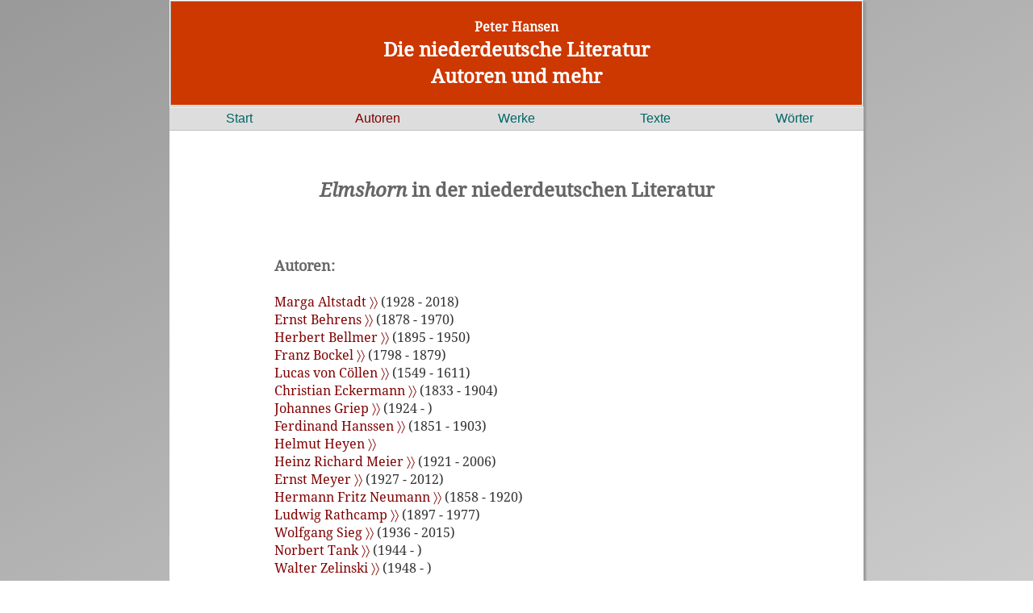

--- FILE ---
content_type: text/html; charset=UTF-8
request_url: https://www.niederdeutsche-literatur.de/autoren/ort-literarisch.php?ID=338&NAME=Elmshorn
body_size: 1745
content:
<!DOCTYPE html>
<html lang="de">
<head>
 <meta charset="utf-8" />
 <meta http-equiv="Content-Security-Policy" content="default-src 'self'; script-src 'self'; connect-src 'self'; img-src 'self'; style-src 'self'; form-action 'self'; child-src 'self'; require-trusted-types-for 'script'" /> 
 <meta name="content-language" content="de" />
 <meta name="author" content="Peter Hansen" />
 <meta name="viewport" content="width=device-width, initial-scale=1.0">
 <link rel="stylesheet" media="only screen and (min-width:900px)" href="../css/dnl_x.css">
 <link rel="stylesheet" media="only screen and (max-width: 899px)" href="../css/dnl_s.css">
<link rel="apple-touch-icon" sizes="57x57" href="../apple-icon-57x57.png">
<link rel="apple-touch-icon" sizes="60x60" href="../apple-icon-60x60.png">
<link rel="apple-touch-icon" sizes="72x72" href="../apple-icon-72x72.png">
<link rel="apple-touch-icon" sizes="76x76" href="../apple-icon-76x76.png">
<link rel="apple-touch-icon" sizes="114x114" href="../apple-icon-114x114.png">
<link rel="apple-touch-icon" sizes="120x120" href="../apple-icon-120x120.png">
<link rel="apple-touch-icon" sizes="144x144" href="../apple-icon-144x144.png">
<link rel="apple-touch-icon" sizes="152x152" href="../apple-icon-152x152.png">
<link rel="apple-touch-icon" sizes="180x180" href="../apple-icon-180x180.png">
<link rel="icon" type="image/png" sizes="192x192"  href="../android-icon-192x192.png">
<link rel="icon" type="image/png" sizes="32x32" href="../favicon-32x32.png">
<link rel="icon" type="image/png" sizes="96x96" href="../favicon-96x96.png">
<link rel="icon" type="image/png" sizes="16x16" href="../favicon-16x16.png">
<meta name="msapplication-TileColor" content="#ffffff">
<meta name="msapplication-TileImage" content="/ms-icon-144x144.png">
<meta name="theme-color" content="#ffffff">
<title>Abfrage: Ort</title>
<meta name="description" content="Peter Hansen: Die niederdeutsche Literatur: Autoren, Preise, Theater, Regionen">
<meta name="keywords" content="Plattdeutsch, Niederdeutsch, niederdeutsche Literatur, plattdeutsche Literatur, plattdeutsche Autoren, niederdeutsche Autoren, plattdeutsche Biographie, niederdeutsche Biographie, plattdeutsche Biografie, niederdeutsche Biografie, plattdeutsche Theater, niederdeutsche Theater, Preise / Auszeichnungen, Peter Hansen">
</head>

<body>
<header role="header">
<a href="../index.php">
<h5 class="wh">Peter Hansen</h5>
<h2 class="wh">Die niederdeutsche Literatur</h2>
<h2 class="wh">Autoren und mehr</h2>
</a>
</header>
<nav role="navigation">
<div class="nav"><a href="../index.php">Start</a></div>
<div class="nav"><a class="aut" href="../autoren/index.php">Autoren</a></div> 
<div class="nav"><a href="../werke/index.php">Werke</a></div> 
<div class="nav"><a href="../texte/index.php">Texte</a></div>
<div class="nav"><a href="../dwn/index.php">Wörter</a></div> 
</nav>
<main role="main">
<br>
<section class ="werke">
<br>
<br><h2 align="center"><i>Elmshorn</i> in der niederdeutschen Literatur</h2><br>
<br><br><h4>Autoren:</h4>
	<br><a class="aut" href=person-werke.php?ID=1693&START=1&ORD=JAHR>Marga Altstadt  &#9002;&#9002;</a> (1928 - 2018)<br><a class="aut" href=person-werke.php?ID=427&START=1&ORD=JAHR>Ernst Behrens  &#9002;&#9002;</a> (1878 - 1970)<br><a class="aut" href=person-werke.php?ID=1250&START=1&ORD=JAHR>Herbert Bellmer  &#9002;&#9002;</a> (1895 - 1950)<br><a class="aut" href=person-werke.php?ID=30&START=1&ORD=JAHR>Franz Bockel  &#9002;&#9002;</a> (1798 - 1879)<br><a class="aut" href=person-werke.php?ID=5929&START=1&ORD=JAHR>Lucas von Cöllen  &#9002;&#9002;</a> (1549 - 1611)<br><a class="aut" href=person-werke.php?ID=701&START=1&ORD=JAHR>Christian Eckermann  &#9002;&#9002;</a> (1833 - 1904)<br><a class="aut" href=person-werke.php?ID=3430&START=1&ORD=JAHR>Johannes Griep  &#9002;&#9002;</a> (1924 -  )<br><a class="aut" href=person-werke.php?ID=136&START=1&ORD=JAHR>Ferdinand Hanssen  &#9002;&#9002;</a> (1851 - 1903)<br><a class="aut" href=person-werke.php?ID=6508&START=1&ORD=JAHR>Helmut Heyen  &#9002;&#9002;</a><br><a class="aut" href=person-werke.php?ID=2010&START=1&ORD=JAHR>Heinz Richard Meier  &#9002;&#9002;</a> (1921 - 2006)<br><a class="aut" href=person-werke.php?ID=4178&START=1&ORD=JAHR>Ernst Meyer  &#9002;&#9002;</a> (1927 - 2012)<br><a class="aut" href=person-werke.php?ID=877&START=1&ORD=JAHR>Hermann Fritz Neumann  &#9002;&#9002;</a> (1858 - 1920)<br><a class="aut" href=person-werke.php?ID=616&START=1&ORD=JAHR>Ludwig Rathcamp  &#9002;&#9002;</a> (1897 - 1977)<br><a class="aut" href=person-werke.php?ID=1426&START=1&ORD=JAHR>Wolfgang Sieg  &#9002;&#9002;</a> (1936 - 2015)<br><a class="aut" href=person-werke.php?ID=4254&START=1&ORD=JAHR>Norbert Tank  &#9002;&#9002;</a> (1944 -  )<br><a class="aut" href=person-werke.php?ID=1441&START=1&ORD=JAHR>Walter Zelinski  &#9002;&#9002;</a> (1948 -  )<br><br>
</section>
</main>

   <footer>
    <div align="center">sitemap</div><br>
   <div class=box_footer>Autoren<br>
   <hr />
   <a class="wh" href="https://www.niederdeutsche-literatur.de/autoren/index.php">Autoren A-Z &#9002;&#9002;</a><br>
   <a class="wh" href="https://www.niederdeutsche-literatur.de/autoren/autoren-regional-start.php">Regional &#9002;&#9002;</a><br>
   <a class="wh" href="https://www.niederdeutsche-literatur.de/autoren/orte-az.php">Literar. Orte &#9002;&#9002;</a><br>
   <a class="wh" href="https://www.niederdeutsche-literatur.de/autoren/preise-az.php">Preise &#9002;&#9002;</a><br>
   <a class="wh" heef="https://www.niederdeutsche-literatur.de/autoren/theater-az.php">Theater &#9002;&#9002;</a><br>
   </div>
   
   <div class=box_footer>Werke<br>
   <hr />
   <a class="wh" href="https://www.niederdeutsche-literatur.de/werke/werke-suche-erw.php">Erweiterte Suche &#9002;&#9002;</a><br>
   <a class="wh" href="https://www.niederdeutsche-literatur.de/werke/werke_chronologisch.php">nach Erscheinungsjahr &#9002;&#9002;</a><br>
   <a class="wh" href="https://www.niederdeutsche-literatur.de/werke/urauffuehrungen-chronologisch.php">Uraufführungen &#9002;&#9002;</a><br>
    </div>
   
   <div class=box_footer>Texte<br>
   <hr />
   <a class="wh" href="https://www.niederdeutsche-literatur.de/werke/werke-abfrage-texte-online.php">Texte online &#9002;&#9002;</a><br>
   <a class="wh" href="https://www.niederdeutsche-literatur.de/texte/texte-projekt-gutenberg.php">Projekt Gutenberg &#9002;&#9002;</a><br>
   <a class="wh" href="https://www.niederdeutsche-literatur.de/texte/gedichte_lieder.php">Gedichte &#9002;&#9002;</a> <a class="wh" href="https://www.niederdeutsche-literatur.de/texte/lieder.php">Lieder &#9002;&#9002;</a><br>
   <a class="wh" href="https://www.niederdeutsche-literatur.de/groth/index.php">Klaus Groth &#9002;&#9002;</a><br>
   </div>
   
   <div class=box_footer>Wörter<br>
   <hr />
   <a class="wh" href="https://www.niederdeutsche-literatur.de/dwn/index.php">Basis-Wörterbuch &#9002;&#9002;</a><br>
   <a class="wh" href="https://www.niederdeutsche-literatur.de/dwn/mv/index.php">Wörterbuch für Mecklenburg-Vorpommern&#9002;&#9002;</a><br>
   <a class="wh" href="https://www.niederdeutsche-literatur.de/dwn/index-kgw.php">Klaus-Groth-Wörterbuch &#9002;&#9002;</a><br>
   <a class="wh" href="https://www.niederdeutsche-literatur.de/dwn/index-frw.php">Fritz-Reuter-Wörterbuch &#9002;&#9002;</a><br>
   </div>
   <br clear="all"><br>
   <div align="center"><a class="wh" href="../../docs/datenschutz.php">Datenschutzerklärung</a> / <a class="wh" href="../../docs/impressum.php">Impressum</a></div>
   </footer>
   
  </body>
</html>
